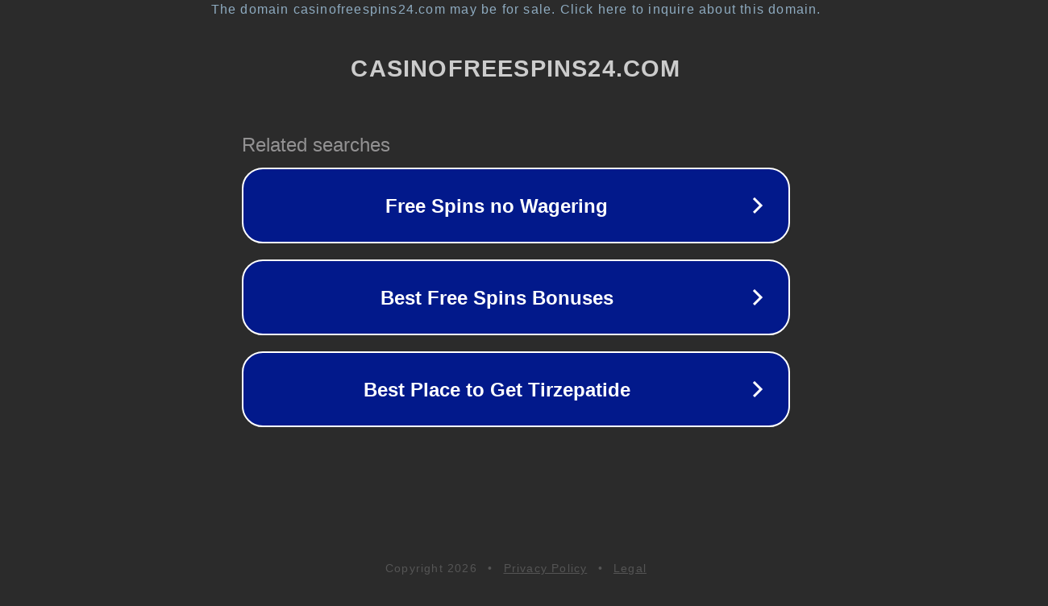

--- FILE ---
content_type: text/html; charset=utf-8
request_url: https://casinofreespins24.com/casino/allstars-bet101-casino-review/
body_size: 1114
content:
<!doctype html>
<html data-adblockkey="MFwwDQYJKoZIhvcNAQEBBQADSwAwSAJBANDrp2lz7AOmADaN8tA50LsWcjLFyQFcb/P2Txc58oYOeILb3vBw7J6f4pamkAQVSQuqYsKx3YzdUHCvbVZvFUsCAwEAAQ==_nYzpguDCvraVLzuFa9iy/eu1TvfiullQmFpJB9zrrKpgdLCcT2vLl4SctEWF4j4Bs+0Kdp60YyM3KlaWBW2yZw==" lang="en" style="background: #2B2B2B;">
<head>
    <meta charset="utf-8">
    <meta name="viewport" content="width=device-width, initial-scale=1">
    <link rel="icon" href="[data-uri]">
    <link rel="preconnect" href="https://www.google.com" crossorigin>
</head>
<body>
<div id="target" style="opacity: 0"></div>
<script>window.park = "[base64]";</script>
<script src="/bxKxttssc.js"></script>
</body>
</html>
